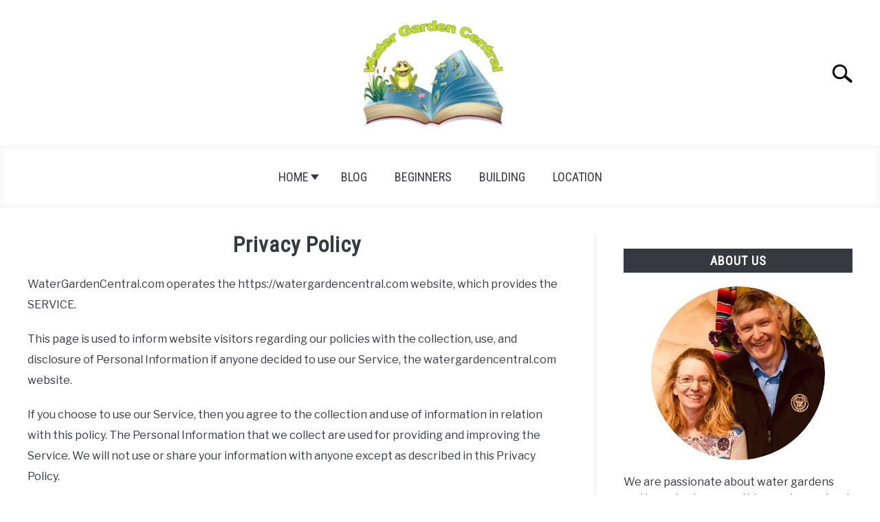

--- FILE ---
content_type: text/html; charset=UTF-8
request_url: https://watergardencentral.com/privacy-policy-of-watergardencentral-com/
body_size: 8154
content:
<!doctype html><html lang="en-US"><head>  <script async src="https://www.googletagmanager.com/gtag/js?id=UA-140385872-1"></script> <script>window.dataLayer = window.dataLayer || [];
	  function gtag(){dataLayer.push(arguments);}
	  gtag('js', new Date());

	  
	  	  gtag('config', 'UA-140385872-1');</script> <meta charset="UTF-8"><meta name="viewport" content="width=device-width, initial-scale=1"><link rel="shortcut icon" href="https://watergardencentral.com/wp-content/uploads/2019/06/Water-Garden-Central-favicon-150x150.png"><link rel="profile" href="https://gmpg.org/xfn/11"><title>Privacy Policy &#8211; Water Garden Central</title><meta name='robots' content='max-image-preview:large' /><style>img:is([sizes="auto" i], [sizes^="auto," i]) { contain-intrinsic-size: 3000px 1500px }</style><link href='https://sp-ao.shortpixel.ai' rel='preconnect' /><link rel="alternate" type="application/rss+xml" title="Water Garden Central &raquo; Feed" href="https://watergardencentral.com/feed/" /><link rel="alternate" type="application/rss+xml" title="Water Garden Central &raquo; Comments Feed" href="https://watergardencentral.com/comments/feed/" /> <script type="text/javascript">window._wpemojiSettings = {"baseUrl":"https:\/\/s.w.org\/images\/core\/emoji\/15.0.3\/72x72\/","ext":".png","svgUrl":"https:\/\/s.w.org\/images\/core\/emoji\/15.0.3\/svg\/","svgExt":".svg","source":{"concatemoji":"https:\/\/watergardencentral.com\/wp-includes\/js\/wp-emoji-release.min.js?ver=6.7.4"}};
/*! This file is auto-generated */
!function(i,n){var o,s,e;function c(e){try{var t={supportTests:e,timestamp:(new Date).valueOf()};sessionStorage.setItem(o,JSON.stringify(t))}catch(e){}}function p(e,t,n){e.clearRect(0,0,e.canvas.width,e.canvas.height),e.fillText(t,0,0);var t=new Uint32Array(e.getImageData(0,0,e.canvas.width,e.canvas.height).data),r=(e.clearRect(0,0,e.canvas.width,e.canvas.height),e.fillText(n,0,0),new Uint32Array(e.getImageData(0,0,e.canvas.width,e.canvas.height).data));return t.every(function(e,t){return e===r[t]})}function u(e,t,n){switch(t){case"flag":return n(e,"\ud83c\udff3\ufe0f\u200d\u26a7\ufe0f","\ud83c\udff3\ufe0f\u200b\u26a7\ufe0f")?!1:!n(e,"\ud83c\uddfa\ud83c\uddf3","\ud83c\uddfa\u200b\ud83c\uddf3")&&!n(e,"\ud83c\udff4\udb40\udc67\udb40\udc62\udb40\udc65\udb40\udc6e\udb40\udc67\udb40\udc7f","\ud83c\udff4\u200b\udb40\udc67\u200b\udb40\udc62\u200b\udb40\udc65\u200b\udb40\udc6e\u200b\udb40\udc67\u200b\udb40\udc7f");case"emoji":return!n(e,"\ud83d\udc26\u200d\u2b1b","\ud83d\udc26\u200b\u2b1b")}return!1}function f(e,t,n){var r="undefined"!=typeof WorkerGlobalScope&&self instanceof WorkerGlobalScope?new OffscreenCanvas(300,150):i.createElement("canvas"),a=r.getContext("2d",{willReadFrequently:!0}),o=(a.textBaseline="top",a.font="600 32px Arial",{});return e.forEach(function(e){o[e]=t(a,e,n)}),o}function t(e){var t=i.createElement("script");t.src=e,t.defer=!0,i.head.appendChild(t)}"undefined"!=typeof Promise&&(o="wpEmojiSettingsSupports",s=["flag","emoji"],n.supports={everything:!0,everythingExceptFlag:!0},e=new Promise(function(e){i.addEventListener("DOMContentLoaded",e,{once:!0})}),new Promise(function(t){var n=function(){try{var e=JSON.parse(sessionStorage.getItem(o));if("object"==typeof e&&"number"==typeof e.timestamp&&(new Date).valueOf()<e.timestamp+604800&&"object"==typeof e.supportTests)return e.supportTests}catch(e){}return null}();if(!n){if("undefined"!=typeof Worker&&"undefined"!=typeof OffscreenCanvas&&"undefined"!=typeof URL&&URL.createObjectURL&&"undefined"!=typeof Blob)try{var e="postMessage("+f.toString()+"("+[JSON.stringify(s),u.toString(),p.toString()].join(",")+"));",r=new Blob([e],{type:"text/javascript"}),a=new Worker(URL.createObjectURL(r),{name:"wpTestEmojiSupports"});return void(a.onmessage=function(e){c(n=e.data),a.terminate(),t(n)})}catch(e){}c(n=f(s,u,p))}t(n)}).then(function(e){for(var t in e)n.supports[t]=e[t],n.supports.everything=n.supports.everything&&n.supports[t],"flag"!==t&&(n.supports.everythingExceptFlag=n.supports.everythingExceptFlag&&n.supports[t]);n.supports.everythingExceptFlag=n.supports.everythingExceptFlag&&!n.supports.flag,n.DOMReady=!1,n.readyCallback=function(){n.DOMReady=!0}}).then(function(){return e}).then(function(){var e;n.supports.everything||(n.readyCallback(),(e=n.source||{}).concatemoji?t(e.concatemoji):e.wpemoji&&e.twemoji&&(t(e.twemoji),t(e.wpemoji)))}))}((window,document),window._wpemojiSettings);</script> <style id='wp-emoji-styles-inline-css' type='text/css'>img.wp-smiley, img.emoji {
		display: inline !important;
		border: none !important;
		box-shadow: none !important;
		height: 1em !important;
		width: 1em !important;
		margin: 0 0.07em !important;
		vertical-align: -0.1em !important;
		background: none !important;
		padding: 0 !important;
	}</style><link rel='stylesheet' id='wp-block-library-css' href='https://watergardencentral.com/wp-includes/css/dist/block-library/style.min.css?ver=6.7.4' type='text/css' media='all' /><style id='classic-theme-styles-inline-css' type='text/css'>/*! This file is auto-generated */
.wp-block-button__link{color:#fff;background-color:#32373c;border-radius:9999px;box-shadow:none;text-decoration:none;padding:calc(.667em + 2px) calc(1.333em + 2px);font-size:1.125em}.wp-block-file__button{background:#32373c;color:#fff;text-decoration:none}</style><style id='global-styles-inline-css' type='text/css'>:root{--wp--preset--aspect-ratio--square: 1;--wp--preset--aspect-ratio--4-3: 4/3;--wp--preset--aspect-ratio--3-4: 3/4;--wp--preset--aspect-ratio--3-2: 3/2;--wp--preset--aspect-ratio--2-3: 2/3;--wp--preset--aspect-ratio--16-9: 16/9;--wp--preset--aspect-ratio--9-16: 9/16;--wp--preset--color--black: #000000;--wp--preset--color--cyan-bluish-gray: #abb8c3;--wp--preset--color--white: #ffffff;--wp--preset--color--pale-pink: #f78da7;--wp--preset--color--vivid-red: #cf2e2e;--wp--preset--color--luminous-vivid-orange: #ff6900;--wp--preset--color--luminous-vivid-amber: #fcb900;--wp--preset--color--light-green-cyan: #7bdcb5;--wp--preset--color--vivid-green-cyan: #00d084;--wp--preset--color--pale-cyan-blue: #8ed1fc;--wp--preset--color--vivid-cyan-blue: #0693e3;--wp--preset--color--vivid-purple: #9b51e0;--wp--preset--gradient--vivid-cyan-blue-to-vivid-purple: linear-gradient(135deg,rgba(6,147,227,1) 0%,rgb(155,81,224) 100%);--wp--preset--gradient--light-green-cyan-to-vivid-green-cyan: linear-gradient(135deg,rgb(122,220,180) 0%,rgb(0,208,130) 100%);--wp--preset--gradient--luminous-vivid-amber-to-luminous-vivid-orange: linear-gradient(135deg,rgba(252,185,0,1) 0%,rgba(255,105,0,1) 100%);--wp--preset--gradient--luminous-vivid-orange-to-vivid-red: linear-gradient(135deg,rgba(255,105,0,1) 0%,rgb(207,46,46) 100%);--wp--preset--gradient--very-light-gray-to-cyan-bluish-gray: linear-gradient(135deg,rgb(238,238,238) 0%,rgb(169,184,195) 100%);--wp--preset--gradient--cool-to-warm-spectrum: linear-gradient(135deg,rgb(74,234,220) 0%,rgb(151,120,209) 20%,rgb(207,42,186) 40%,rgb(238,44,130) 60%,rgb(251,105,98) 80%,rgb(254,248,76) 100%);--wp--preset--gradient--blush-light-purple: linear-gradient(135deg,rgb(255,206,236) 0%,rgb(152,150,240) 100%);--wp--preset--gradient--blush-bordeaux: linear-gradient(135deg,rgb(254,205,165) 0%,rgb(254,45,45) 50%,rgb(107,0,62) 100%);--wp--preset--gradient--luminous-dusk: linear-gradient(135deg,rgb(255,203,112) 0%,rgb(199,81,192) 50%,rgb(65,88,208) 100%);--wp--preset--gradient--pale-ocean: linear-gradient(135deg,rgb(255,245,203) 0%,rgb(182,227,212) 50%,rgb(51,167,181) 100%);--wp--preset--gradient--electric-grass: linear-gradient(135deg,rgb(202,248,128) 0%,rgb(113,206,126) 100%);--wp--preset--gradient--midnight: linear-gradient(135deg,rgb(2,3,129) 0%,rgb(40,116,252) 100%);--wp--preset--font-size--small: 13px;--wp--preset--font-size--medium: 20px;--wp--preset--font-size--large: 36px;--wp--preset--font-size--x-large: 42px;--wp--preset--spacing--20: 0.44rem;--wp--preset--spacing--30: 0.67rem;--wp--preset--spacing--40: 1rem;--wp--preset--spacing--50: 1.5rem;--wp--preset--spacing--60: 2.25rem;--wp--preset--spacing--70: 3.38rem;--wp--preset--spacing--80: 5.06rem;--wp--preset--shadow--natural: 6px 6px 9px rgba(0, 0, 0, 0.2);--wp--preset--shadow--deep: 12px 12px 50px rgba(0, 0, 0, 0.4);--wp--preset--shadow--sharp: 6px 6px 0px rgba(0, 0, 0, 0.2);--wp--preset--shadow--outlined: 6px 6px 0px -3px rgba(255, 255, 255, 1), 6px 6px rgba(0, 0, 0, 1);--wp--preset--shadow--crisp: 6px 6px 0px rgba(0, 0, 0, 1);}:where(.is-layout-flex){gap: 0.5em;}:where(.is-layout-grid){gap: 0.5em;}body .is-layout-flex{display: flex;}.is-layout-flex{flex-wrap: wrap;align-items: center;}.is-layout-flex > :is(*, div){margin: 0;}body .is-layout-grid{display: grid;}.is-layout-grid > :is(*, div){margin: 0;}:where(.wp-block-columns.is-layout-flex){gap: 2em;}:where(.wp-block-columns.is-layout-grid){gap: 2em;}:where(.wp-block-post-template.is-layout-flex){gap: 1.25em;}:where(.wp-block-post-template.is-layout-grid){gap: 1.25em;}.has-black-color{color: var(--wp--preset--color--black) !important;}.has-cyan-bluish-gray-color{color: var(--wp--preset--color--cyan-bluish-gray) !important;}.has-white-color{color: var(--wp--preset--color--white) !important;}.has-pale-pink-color{color: var(--wp--preset--color--pale-pink) !important;}.has-vivid-red-color{color: var(--wp--preset--color--vivid-red) !important;}.has-luminous-vivid-orange-color{color: var(--wp--preset--color--luminous-vivid-orange) !important;}.has-luminous-vivid-amber-color{color: var(--wp--preset--color--luminous-vivid-amber) !important;}.has-light-green-cyan-color{color: var(--wp--preset--color--light-green-cyan) !important;}.has-vivid-green-cyan-color{color: var(--wp--preset--color--vivid-green-cyan) !important;}.has-pale-cyan-blue-color{color: var(--wp--preset--color--pale-cyan-blue) !important;}.has-vivid-cyan-blue-color{color: var(--wp--preset--color--vivid-cyan-blue) !important;}.has-vivid-purple-color{color: var(--wp--preset--color--vivid-purple) !important;}.has-black-background-color{background-color: var(--wp--preset--color--black) !important;}.has-cyan-bluish-gray-background-color{background-color: var(--wp--preset--color--cyan-bluish-gray) !important;}.has-white-background-color{background-color: var(--wp--preset--color--white) !important;}.has-pale-pink-background-color{background-color: var(--wp--preset--color--pale-pink) !important;}.has-vivid-red-background-color{background-color: var(--wp--preset--color--vivid-red) !important;}.has-luminous-vivid-orange-background-color{background-color: var(--wp--preset--color--luminous-vivid-orange) !important;}.has-luminous-vivid-amber-background-color{background-color: var(--wp--preset--color--luminous-vivid-amber) !important;}.has-light-green-cyan-background-color{background-color: var(--wp--preset--color--light-green-cyan) !important;}.has-vivid-green-cyan-background-color{background-color: var(--wp--preset--color--vivid-green-cyan) !important;}.has-pale-cyan-blue-background-color{background-color: var(--wp--preset--color--pale-cyan-blue) !important;}.has-vivid-cyan-blue-background-color{background-color: var(--wp--preset--color--vivid-cyan-blue) !important;}.has-vivid-purple-background-color{background-color: var(--wp--preset--color--vivid-purple) !important;}.has-black-border-color{border-color: var(--wp--preset--color--black) !important;}.has-cyan-bluish-gray-border-color{border-color: var(--wp--preset--color--cyan-bluish-gray) !important;}.has-white-border-color{border-color: var(--wp--preset--color--white) !important;}.has-pale-pink-border-color{border-color: var(--wp--preset--color--pale-pink) !important;}.has-vivid-red-border-color{border-color: var(--wp--preset--color--vivid-red) !important;}.has-luminous-vivid-orange-border-color{border-color: var(--wp--preset--color--luminous-vivid-orange) !important;}.has-luminous-vivid-amber-border-color{border-color: var(--wp--preset--color--luminous-vivid-amber) !important;}.has-light-green-cyan-border-color{border-color: var(--wp--preset--color--light-green-cyan) !important;}.has-vivid-green-cyan-border-color{border-color: var(--wp--preset--color--vivid-green-cyan) !important;}.has-pale-cyan-blue-border-color{border-color: var(--wp--preset--color--pale-cyan-blue) !important;}.has-vivid-cyan-blue-border-color{border-color: var(--wp--preset--color--vivid-cyan-blue) !important;}.has-vivid-purple-border-color{border-color: var(--wp--preset--color--vivid-purple) !important;}.has-vivid-cyan-blue-to-vivid-purple-gradient-background{background: var(--wp--preset--gradient--vivid-cyan-blue-to-vivid-purple) !important;}.has-light-green-cyan-to-vivid-green-cyan-gradient-background{background: var(--wp--preset--gradient--light-green-cyan-to-vivid-green-cyan) !important;}.has-luminous-vivid-amber-to-luminous-vivid-orange-gradient-background{background: var(--wp--preset--gradient--luminous-vivid-amber-to-luminous-vivid-orange) !important;}.has-luminous-vivid-orange-to-vivid-red-gradient-background{background: var(--wp--preset--gradient--luminous-vivid-orange-to-vivid-red) !important;}.has-very-light-gray-to-cyan-bluish-gray-gradient-background{background: var(--wp--preset--gradient--very-light-gray-to-cyan-bluish-gray) !important;}.has-cool-to-warm-spectrum-gradient-background{background: var(--wp--preset--gradient--cool-to-warm-spectrum) !important;}.has-blush-light-purple-gradient-background{background: var(--wp--preset--gradient--blush-light-purple) !important;}.has-blush-bordeaux-gradient-background{background: var(--wp--preset--gradient--blush-bordeaux) !important;}.has-luminous-dusk-gradient-background{background: var(--wp--preset--gradient--luminous-dusk) !important;}.has-pale-ocean-gradient-background{background: var(--wp--preset--gradient--pale-ocean) !important;}.has-electric-grass-gradient-background{background: var(--wp--preset--gradient--electric-grass) !important;}.has-midnight-gradient-background{background: var(--wp--preset--gradient--midnight) !important;}.has-small-font-size{font-size: var(--wp--preset--font-size--small) !important;}.has-medium-font-size{font-size: var(--wp--preset--font-size--medium) !important;}.has-large-font-size{font-size: var(--wp--preset--font-size--large) !important;}.has-x-large-font-size{font-size: var(--wp--preset--font-size--x-large) !important;}
:where(.wp-block-post-template.is-layout-flex){gap: 1.25em;}:where(.wp-block-post-template.is-layout-grid){gap: 1.25em;}
:where(.wp-block-columns.is-layout-flex){gap: 2em;}:where(.wp-block-columns.is-layout-grid){gap: 2em;}
:root :where(.wp-block-pullquote){font-size: 1.5em;line-height: 1.6;}</style><link rel='stylesheet' id='wp-date-remover-css' href='https://watergardencentral.com/wp-content/plugins/wp-date-remover/public/css/wp-date-remover-public.css?ver=1.0.0' type='text/css' media='all' /><link rel='stylesheet' id='income-school-style-css' href='https://watergardencentral.com/wp-content/cache/autoptimize/autoptimize_single_9f2c43a8a38be65ed8f6823f6fa8a7c3.php?ver=6.7.4' type='text/css' media='all' /><style id='custom-style-inline-css' type='text/css'>.search-wrapper #search-icon{background:url(https://sp-ao.shortpixel.ai/client/to_auto,q_glossy,ret_img/https://watergardencentral.com/wp-content/themes/acabado/img/search-icon.png) center/cover no-repeat #fff;}.share-container .email-btn:before{background:url("https://watergardencentral.com/wp-content/themes/acabado/img/envelope.svg") center/cover no-repeat;}.share-container .print-btn:before{background:url("https://watergardencentral.com/wp-content/themes/acabado/img/print-icon.svg") center/cover no-repeat;}.externallinkimage{background-image:url(https://sp-ao.shortpixel.ai/client/to_auto,q_glossy,ret_img/https://watergardencentral.com/wp-content/themes/acabado/img/extlink.png)}</style><link rel="https://api.w.org/" href="https://watergardencentral.com/wp-json/" /><link rel="alternate" title="JSON" type="application/json" href="https://watergardencentral.com/wp-json/wp/v2/pages/85" /><link rel="EditURI" type="application/rsd+xml" title="RSD" href="https://watergardencentral.com/xmlrpc.php?rsd" /><meta name="generator" content="WordPress 6.7.4" /><link rel="canonical" href="https://watergardencentral.com/privacy-policy-of-watergardencentral-com/" /><link rel='shortlink' href='https://watergardencentral.com/?p=85' /><link rel="alternate" title="oEmbed (JSON)" type="application/json+oembed" href="https://watergardencentral.com/wp-json/oembed/1.0/embed?url=https%3A%2F%2Fwatergardencentral.com%2Fprivacy-policy-of-watergardencentral-com%2F" /><link rel="alternate" title="oEmbed (XML)" type="text/xml+oembed" href="https://watergardencentral.com/wp-json/oembed/1.0/embed?url=https%3A%2F%2Fwatergardencentral.com%2Fprivacy-policy-of-watergardencentral-com%2F&#038;format=xml" /><meta property="og:locale" content="en_US" /><meta property="og:type" content="article" /><meta property="og:title" content="Privacy Policy | Water Garden Central" /><meta property="og:description" content="WaterGardenCentral.com operates the https://watergardencentral.com website, which provides the SERVICE. This page is used to inform website visitors regarding our policies with the collection, use, and&hellip;" /><meta property="og:url" content="https://watergardencentral.com/privacy-policy-of-watergardencentral-com/" /><meta property="og:site_name" content="Water Garden Central" /><meta name="twitter:card" content="summary_large_image" /><meta name="description" content="WaterGardenCentral.com operates the https://watergardencentral.com website, which provides the SERVICE. This page is used to inform website visitors regarding our policies with the collection, use, and&hellip;" /><link rel="preconnect" href="https://fonts.gstatic.com"><link href="https://fonts.googleapis.com/css2?family=Libre+Franklin:wght@400;800&family=Roboto+Condensed&display=swap" rel="stylesheet"><link rel="icon" href="https://sp-ao.shortpixel.ai/client/to_auto,q_glossy,ret_img,w_32,h_32/https://watergardencentral.com/wp-content/uploads/2019/05/cropped-Large-Logo1-32x32.png" sizes="32x32" /><link rel="icon" href="https://sp-ao.shortpixel.ai/client/to_auto,q_glossy,ret_img,w_192,h_192/https://watergardencentral.com/wp-content/uploads/2019/05/cropped-Large-Logo1-192x192.png" sizes="192x192" /><link rel="apple-touch-icon" href="https://sp-ao.shortpixel.ai/client/to_auto,q_glossy,ret_img,w_180,h_180/https://watergardencentral.com/wp-content/uploads/2019/05/cropped-Large-Logo1-180x180.png" /><meta name="msapplication-TileImage" content="https://watergardencentral.com/wp-content/uploads/2019/05/cropped-Large-Logo1-270x270.png" /></head><body class="page-template-default page page-id-85 no-sidebar"><div id="page" class="site"> <a class="skip-link screen-reader-text" href="#content">Skip to content</a><header id="masthead" class="site-header desktop-toggle"><div class="inner-wrap"><div class="hamburger-wrapper desktop"> <button class="hamburger hamburger--squeeze menu-toggle" type="button" aria-label="Menu" aria-controls="primary-menu" aria-expanded="false"> <span class="hamburger-box"> <span class="hamburger-inner"></span> </span> <span class="label">MENU</span> </button></div><div class="site-branding"> <a href="https://watergardencentral.com/" class="custom-logo-link" rel="home" itemprop="url"><img width="300" height="195" src="https://sp-ao.shortpixel.ai/client/to_auto,q_glossy,ret_img,w_300,h_195/https://watergardencentral.com/wp-content/uploads/2019/06/NewLogo-480x312_Water-Garden-Central_Logo-300x195.png" class="attachment-medium size-medium" alt="" decoding="async" fetchpriority="high" srcset="https://sp-ao.shortpixel.ai/client/to_auto,q_glossy,ret_img,w_300/https://watergardencentral.com/wp-content/uploads/2019/06/NewLogo-480x312_Water-Garden-Central_Logo-300x195.png 300w, https://sp-ao.shortpixel.ai/client/to_auto,q_glossy,ret_img,w_480/https://watergardencentral.com/wp-content/uploads/2019/06/NewLogo-480x312_Water-Garden-Central_Logo.png 480w" sizes="(max-width: 300px) 100vw, 300px" /></a></div><div class="search-wrapper"> <a href="#open" id="search-icon" style="background: url(https://sp-ao.shortpixel.ai/client/to_auto,q_glossy,ret_img/https://watergardencentral.com/wp-content/themes/acabado/img/search-icon.png) center/cover no-repeat #fff;"><span class="sr-only">Search</span></a><div class="search-form-wrapper"><form role="search" method="get" class="search-form" action="https://watergardencentral.com/"><style>.search-wrapper.search-active .search-field {
			width: 200px;
			display: inline-block;
			vertical-align: top;
		}
		.search-wrapper button[type="submit"] {
			display: inline-block;
			vertical-align: top;
			top: -35px;
			position: relative;
			background-color: transparent;
			height: 30px;
			width: 30px;
			padding: 0;
			margin: 0;
			background-image: url(https://sp-ao.shortpixel.ai/client/to_auto,q_glossy,ret_img/https://watergardencentral.com/wp-content/themes/acabado/img/search-icon.png);
			background-position: center;
			background-repeat: no-repeat;
			background-size: contain;
		}
		.search-wrapper.search-active button[type="submit"] {
			display: inline-block !important;
		}</style><label for="s"> <span class="screen-reader-text">Search for:</span> </label> <input type="search" id="search-field" class="search-field" placeholder="Search &hellip;" value="" name="s" /> <button type="submit" class="search-submit" style="display:none;"><span class="screen-reader-text"></span></button></form></div></div></div><nav id="site-navigation" class="main-navigation"><div class="menu-menu-container"><ul id="primary-menu" class="inner-wrap"><li id="menu-item-21" class="menu-item menu-item-type-post_type menu-item-object-page menu-item-home current-menu-ancestor current-menu-parent current_page_parent current_page_ancestor menu-item-has-children menu-item-21"><a href="https://watergardencentral.com/">Home</a> <button type='button' class='toggle-submenu' style='display: none'><span class='sr-only'>Submenu Toggle</a> </button><ul class='submenu'><li id="menu-item-601" class="menu-item menu-item-type-post_type menu-item-object-page current-menu-item page_item page-item-85 current_page_item menu-item-601"><a href="https://watergardencentral.com/privacy-policy-of-watergardencentral-com/" aria-current="page">Privacy Policy</a></li><li id="menu-item-602" class="menu-item menu-item-type-post_type menu-item-object-page menu-item-602"><a href="https://watergardencentral.com/terms-conditions/">Terms and Conditions</a></li></ul></li><li id="menu-item-27" class="menu-item menu-item-type-post_type menu-item-object-page menu-item-27"><a href="https://watergardencentral.com/blog/">Blog</a></li><li id="menu-item-245" class="menu-item menu-item-type-taxonomy menu-item-object-category menu-item-245"><a href="https://watergardencentral.com/category/beginners/">Beginners</a></li><li id="menu-item-246" class="menu-item menu-item-type-taxonomy menu-item-object-category menu-item-246"><a href="https://watergardencentral.com/category/building/">Building</a></li><li id="menu-item-247" class="menu-item menu-item-type-taxonomy menu-item-object-category menu-item-247"><a href="https://watergardencentral.com/category/location/">Location</a></li></ul></div></nav></header><div id="content" class="site-content"><div id="primary" class="content-area"><main id="main" class="site-main"><article id="post-85" class="post-85 page type-page status-publish hentry"><header class="entry-header"><h1 class="entry-title">Privacy Policy</h1></header><div class="entry-content"><p>WaterGardenCentral.com operates the https://watergardencentral.com website, which provides the SERVICE.</p><p>This page is used to inform website visitors regarding our policies with the collection, use, and disclosure of Personal Information if anyone decided to use our Service, the watergardencentral.com website.</p><p>If you choose to use our Service, then you agree to the collection and use of information in relation with this policy. The Personal Information that we collect are used for providing and improving the Service. We will not use or share your information with anyone except as described in this Privacy Policy.</p><p>The terms used in this Privacy Policy have the same meanings as in our Terms and Conditions, which is accessible at https://watergardencentral.com, unless otherwise defined in this Privacy Policy. Our Privacy Policy was created with the help of the <a href="https://www.privacypolicytemplate.net">Privacy Policy Template</a>.</p><h2 class="wp-block-heading">Information Collection and Use</h2><p>For a better experience while using our Service, we may require you to provide us with certain personally identifiable information, including but not limited to your name, phone number, and postal address. The information that we collect will be used to contact or identify you.</p><h2 class="wp-block-heading">Log Data</h2><p>We want to inform you that whenever you visit our Service, we collect information that your browser sends to us that is called Log Data. This Log Data may include information such as your computer’s Internet Protocol (&#8220;IP&#8221;) address, browser version, pages of our Service that you visit, the time and date of your visit, the time spent on those pages, and other statistics.</p><h2 class="wp-block-heading">Cookies</h2><p>Cookies are files with small amount of data that is commonly used an anonymous unique identifier. These are sent to your browser from the website that you visit and are stored on your computer’s hard drive.</p><p>Our website uses these &#8220;cookies&#8221; to collection information and to improve our Service. You have the option to either accept or refuse these cookies, and know when a cookie is being sent to your computer. If you choose to refuse our cookies, you may not be able to use some portions of our Service.</p><h2 class="wp-block-heading">Service Providers</h2><p>We may employ third-party companies and individuals due to the following reasons:</p><ul class="wp-block-list"><li>To facilitate our Service;</li><li>To provide the Service on our behalf;</li><li>To perform Service-related services; or</li><li>To assist us in analyzing how our Service is used.</li></ul><p>We want to inform our Service users that these third parties have access to your Personal Information. The reason is to perform the tasks assigned to them on our behalf. However, they are obligated not to disclose or use the information for any other purpose.</p><h2 class="wp-block-heading">Security</h2><p>We value your trust in providing us your Personal Information, thus we are striving to use commercially acceptable means of protecting it. But remember that no method of transmission over the internet, or method of electronic storage is 100% secure and reliable, and we cannot guarantee its absolute security.</p><h2 class="wp-block-heading">Links to Other Sites</h2><p>Our Service may contain links to other sites. If you click on a third-party link, you will be directed to that site. Note that these external sites are not operated by us. Therefore, we strongly advise you to review the Privacy Policy of these websites. We have no control over, and assume no responsibility for the content, privacy policies, or practices of any third-party sites or services.</p><p>Children’s Privacy</p><p>Our Services do not address anyone under the age of 13. We do not knowingly collect personal identifiable information from children under 13. In the case we discover that a child under 13 has provided us with personal information, we immediately delete this from our servers. If you are a parent or guardian and you are aware that your child has provided us with personal information, please contact us so that we will be able to do necessary actions.</p><h2 class="wp-block-heading">Changes to This Privacy Policy</h2><p>We may update our Privacy Policy from time to time. Thus, we advise you to review this page periodically for any changes. We will notify you of any changes by posting the new Privacy Policy on this page. These changes are effective immediately, after they are posted on this page.</p><h2 class="wp-block-heading">Contact Us</h2><p>If you have any questions or suggestions about our Privacy Policy, do not hesitate to contact us.</p></div></article></main></div><aside id="secondary" class="widget-area"><div class="about-wrapper"><h2 class="widget-title">About Us</h2><div class="lazyload about-image" data-bg="https://sp-ao.shortpixel.ai/client/to_auto,q_glossy,ret_img/https://watergardencentral.com/wp-content/uploads/2019/05/JimandLorie.jpg" style="background-image: url(data:image/svg+xml,%3Csvg%20xmlns=%22http://www.w3.org/2000/svg%22%20viewBox=%220%200%20500%20300%22%3E%3C/svg%3E)"></div><p class="about-copy">We are passionate about water gardens and love sharing everything we learn about them. Water Garden Central is the ultimate resource for learning everything about water gardens.  From beginners to seasoned gardeners, we are here as a resource for you.</p> <button onclick="window.location.href='https://watergardencentral.com';">ABOUT US</button></div><div class="legal-info-container"><h2 class="widget-title">LEGAL INFORMATION</h2><p>Water Garden Central is owned and operated by Maxson Educational Resources LLC, an Oklahoma limited liability company. Maxson Educational Resources LLC is a participant in the Amazon Services LLC Associates Program, an affiliate advertising program designed to provide a means for sites to earn advertising fees by advertising and linking to Amazon.com. Maxson Educational Resources LLC also participates in affiliate programs with Bluehost, Clickbank, CJ, ShareASale, and other sites. Maxson Educational Resources LLC is compensated for referring traffic and business to these companies.</p></div></aside></div><footer id="colophon" class="site-footer"><div class="inner-wrap"><div class="site-info"> &copy; 2026 Copyright Water Garden Central</div></div></footer></div> <script type="text/javascript"></script> <noscript><style>.lazyload{display:none;}</style></noscript><script data-noptimize="1">window.lazySizesConfig=window.lazySizesConfig||{};window.lazySizesConfig.loadMode=1;</script><script async data-noptimize="1" src='https://watergardencentral.com/wp-content/plugins/autoptimize/classes/external/js/lazysizes.min.js?ao_version=3.1.13'></script> <div style="display: none"></div><script defer src="https://watergardencentral.com/wp-content/cache/autoptimize/autoptimize_376289ca139e20d97a0b6e5bdfc3d062.php"></script></body></html>